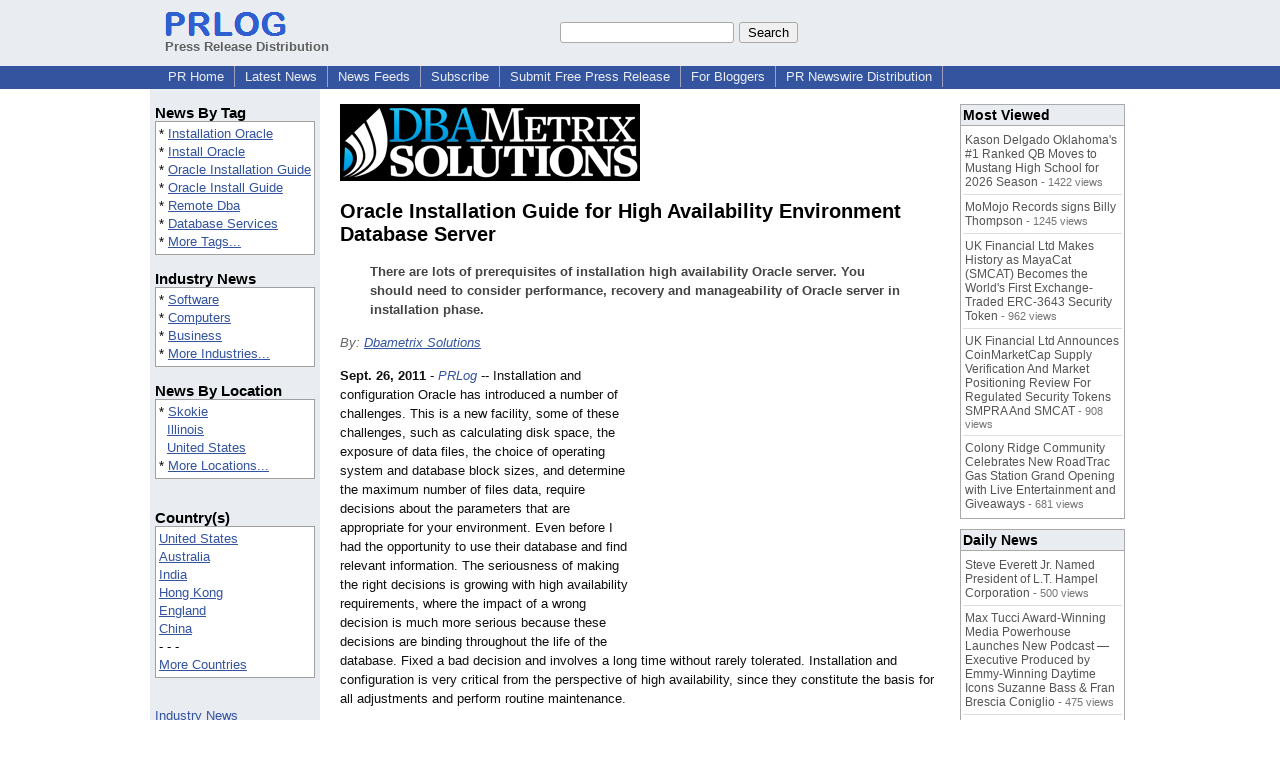

--- FILE ---
content_type: text/html; charset=UTF-8
request_url: https://www.prlog.org/11674094-oracle-installation-guide-for-high-availability-environment-database-server.html
body_size: 12938
content:
<!DOCTYPE HTML>
<html>
<head>
<meta http-equiv="Content-Type" content="text/html; charset=UTF-8" />
<meta charset="UTF-8">
<title>Oracle Installation Guide for High Availability Environment Database Server -- Dbametrix Solutions | PRLog</title>
<meta name="description" content="Oracle Installation Guide for High Availability Environment Database Server. There are lots of prerequisites of installation high availability Oracle server. You should need to consider performance, recovery and manageability of Oracle server in installation phase. - PR11674094" />
<meta name="keywords" content="Installation Oracle,Install Oracle,Oracle Installation Guide,Oracle Install Guide,Remote Dba,Database Services" />
<link rel="canonical" href="https://www.prlog.org/11674094-oracle-installation-guide-for-high-availability-environment-database-server.html" />
<meta name="author" content="Dbametrix Solutions" />
<link rel="shortcut icon" href="https://dj5dehgem20mk.cloudfront.net/img/favicon.ico" />
<meta name="viewport" content="width=device-width, initial-scale=1, minimum-scale=0.5, maximum-scale=2, user-scalable=1" />
<meta name="referrer" content="always" />
<meta property="og:url" content="https://www.prlog.org/11674094-oracle-installation-guide-for-high-availability-environment-database-server.html" />
<meta property="og:title" content="Oracle Installation Guide for High Availability Environment Database Server" />
<meta property="og:site_name" content="PRLog" />
<meta property="og:image" content="https://biz.prlog.org/remote-dba/logo.jpg" />
<script>
if(top!=self && window.innerWidth && window.innerHeight){var w=window.innerWidth;var h=window.innerHeight;if(w<300 || h<300 || w+h<700){alert("Error - Unable to fit document. Please alert website administrator.\n\nFrame size requirements -\nWidth > 300px\nHeight > 300px\nWidth + Height > 700px");}}</script>
<style>
html{box-sizing:border-box}
*,*:before,*:after{box-sizing:inherit}
body,div,table,tr,td,th,ul,ol,li,p,a,textarea,input,select{font-family:arial,sans-serif;font-size:13px}
h1,h2,h3,h4{font-family:verdana,arial,tahoma}
h1{font-size:20px;margin:0 0 20px 0}
h2{font-size:17px}
h3{font-size:14px}
h4{font-size:13px}
body{margin:0;padding:0;color:#000000;text-align:center}
img{border:0}
.content{line-height:1.5}
.dt{color:#606060}
.px11{font-size:11px}
.px12{font-size:12px}
.px14{font-size:14px}
.hits{font-size:10px;white-space:nowrap}
.clrd{color:#3454a0}
.clrl{color:#e9edf2}
.bclrd{background:#3454a0}
.bclrl{background:#e9edf2}
.frm{border:1px #3454a0 solid;background:#e9edf2}
.hdn{display:none}
.err{font-weight:bold;color:#a00000;background:#ffe0e0;padding:10px;border:1px solid #a00000}
.cmt{font-size:11px;color:#606060}
a:link{color:#3454a0}
a:visited{color:#6080f0}
a:hover{color:#ff0000}
a:active{color:#3454a0}
td{margin:0;padding:0}
#hdro{background:#e9edf2}
#hdri{width:980px;margin-right:auto;margin-left:auto;text-align:left}
#hdr{height:40px;width:100%}
#hdr td{white-space:nowrap}
.logo{padding:10px 0 10px 13px}
div.logo a{text-decoration:none;color:#606060;font-weight:bold}
#page{width:980px;margin-right:auto;padding-bottom:20px;margin-left:auto;text-align:left;background:#ffffff}
#cd{width:100%;border-collapse:collapse}
.ll,.cc,.rr{vertical-align:top}
.mnuo{background:#3454a0}
.mnui{width:980px;margin-right:auto;margin-left:auto;text-align:left}
.breadcrumb{margin:0 0 15px 0}
.breadcrumb div{display:inline}
div.sm144{text-align:center}
div.sm144 span{padding:0 2px;margin:5px;display:inline-block;border:1px solid #c0c0ff}
input,select,textarea{color:#000;background:#fff;border:1px solid #aaa;border-radius:3px;padding:2px}
select{padding:1px 2px}
button,input[type=button],input[type=submit]{color:#000;background:#f0f0f0;border:1px solid #aaa;border-radius:3px;padding:2px 8px;margin:1px 5px;cursor:pointer}
button:hover,input[type=button]:hover,input[type=submit]:hover{background:#ddd}
button:active,input[type=button]:active,input[type=submit]:active{background:#ddd;padding:2px 7px 2px 9px}
button[disabled]{background:#888}
input[disabled]{background:#eee}
.ttbx{width:100%;border-collapse:collapse;margin:0 0 10px 0}
.ttbx th{background:#e9edf2;font-size:14px;font-weight:bold;text-align:left}
.ttbx td,.ttbx th{border:1px solid #aaa;padding:2px}
.ttbx div{border-top:1px solid #ddd;padding:5px 2px;color:#777;font-size:11px}
.ttbx div:first-child{border:none}
.ttbx a{text-decoration:none;color:#555;font-size:12px}
.ttbx a:hover{color:#f00}
.lbtn{background:#e9edf2;color:#3454a0;text-decoration:underline;border:0;padding:0;cursor:pointer;cursor:pointer}.lbtn:hover{color:#ff0000}
td.ll{width:170px;background:#e9edf2}div.ll{margin:15px 5px}td.cc{width:640px}div.cc{margin:15px 20px}td.rr{width:170px}div.rr{margin:15px 5px 0 0}.lmlbl{font-weight:bold;margin-top:15px;font-size:15px}.lmbox{height:180px;overflow:auto;border:1px solid #a0a0a0;padding:3px;background:#ffffff;line-height:1.4}.lmbox i{font-size:11px;font-style:normal}a.c{font-weight:bold;padding:2px;font-size:14px}.fil{width:100%;text-align:center;font-size:14px;font-weight:bold;margin-bottom:10px}a.lmrem{text-decoration:none;color:#000}.lmhd{font-size:18px;font-weight:bold}.lmsel{width:100%}
.cal td,.cal th{padding:2px 0}
.mcal{width:100%;border-collapse:collapse}
.mcal td,.wday,.wend{padding:2px 0;width:20px;height:16px;text-align:center;background:#ffffff;border:1px solid #aaaaaa}
.wday{color:#00b000}
.wend{color:#f00000}
.mcal .today{background:#ffc0c0}
.ga{margin:10px 0 10px 0}
.prbtm{margin-left:8px;padding-left:8px}
.prbtm li{margin-bottom:6px}
#asm{font-size:13px;color:#444;line-height:1.5;margin-left:5%;margin-right:5%}
#abd,#abd a{font-size:13px;line-height:1.5}
#abd{color:#111}
.TL0 a{text-decoration:none;display:inline-block}
.TL0 a:hover{text-decoration:underline}
.TL0 span{margin:0 5px 0 0}
small.photolink{display:block;font-size:11px;line-height:1}
#abd .photolink a{color:#444;font-size:11px}
#abd .photolink a:hover{color:#f00}
.tinfo{margin-bottom:10px}
.tinfo th{padding-right:5px;text-align:left;font-weight:normal;vertical-align:top}
.tinfo td{vertical-align:top;padding:2px;line-height:1.5}
.fr{float:right;margin:0;padding:0;clear:right}
.fl{float:left;margin:0;padding:0;clear:left}
.im2{position:relative;z-index:99;background:url(https://dj5dehgem20mk.cloudfront.net/img/loading.gif) no-repeat}
.imx{padding-bottom:5px}
.imx a{padding:2px 4px;text-decoration:none;color:#404040;border:1px solid #808080}
.imxs{background:#e0e0e0}
.imt{padding-top:5px;font-weight:bold}
#imgi img,.imgi img:hover{left:0px;-webkit-transition:left 1s,width 1s,height 1s;-moz-transition:left 1s,width 1s,height 1s;-ms-transition:left 1s,width 1s,height 1s;transition:left 1s,width 1s,height 1s}
#prbtns div{display:inline-block;vertical-align:middle;margin-bottom:10px}
.prsmb a{margin:0 5px 0 0;width:24px;height:24px;display:inline-block}
.mrgn{margin-bottom:16px}
.prb .ttbx{width:45%;border-collapse:collapse;margin:0 20px 20px 0;display:inline-block;vertical-align:top}
.prb .ttbx th{background:<?php echo CLRL ?>;font-size:15px;font-weight:bold;text-align:left}
.prb .ttbx td,.prb .ttbx th{border:none;padding:2px}
.prb .ttbx div{color:#606060;padding:8px 0;border-bottom:1px solid #c0c0c0;font-size:90%;color:#008000}
.prb a{text-decoration:none;color:#000}
.prb a:hover{color:#f00}
.bgfb{background:url([data-uri])}.bgtwtr{background:url([data-uri])}.bgli{background:url([data-uri])}.bgpin{background:url([data-uri])}.bgst{background:url([data-uri])}.bgeml{background:url([data-uri])}
a.obtn,input.obtn{background:#ffe080;color:#2020c0;border:1px solid #c0c0e0;border-radius:3px;text-decoration:none;margin:0;font-family:arial,sans-serif,verdana,tahoma;padding:1px 5px;font-size:13px;cursor:pointer}
a.obtn:hover,input.obtn:hover{border:1px solid #8080c0}
#smx{padding-top:10px}
#smi{padding-top:2px}
#smx div{display:inline-block;padding-right:5px}
.smf,.sml{padding-top:3px}
.smt{padding-top:2px}
.smg{padding-top:5px}
a.obtn,input.obtn{margin-right:5px}
form.obtn{display:inline;margin:0;padding:0}
table.obtn td{padding-right:3px}
ol.tm1{height:20px;list-style:none;margin:0;padding:0;clear:left;padding-left:13px;width:100%}
ol.tm1 li{background:#e9edf2;float:left;margin:0 1px;padding:0 0 0 10px;border:1px solid #3454a0;border-bottom:none}
ol.tm1 a{background:#e9edf2;color:#3454a0;display:block;float:left;line-height:20px;padding-right:10px;text-decoration:none}
ol.tm1 a:hover{text-decoration:underline}
ol.tm1 li.sel{background:#3454a0}
ol.tm1 li.sel a{background:#3454a0;color:#e9edf2;font-weight:bold}
ol.tm1 li.sel a:hover{text-decoration:none}
ul.tm2{height:1.8em;list-style:none;margin:0;padding:0;clear:left;background:#3454a0;width:100%}
ul.tm2 li{float:left;margin:0 0;padding:2px 2px;border-right:solid #a0a0c0 1px}
ul.tm2 a,ul.tm2 a:visited,ul.tm2 a:hover{color:#e9edf2;display:block;float:left;padding:1px 8px;text-decoration:none}
ul.tm2 a:hover{text-decoration:underline}
ul.tm2 li.sel a{font-weight:bold;text-decoration:none;color:#fff}

</style>
<script>
_d=document;
_w=window;
_e=encodeURIComponent;
function _(a){return(typeof a==="string")?_d.querySelector(a):a}
function _i(j){return _("#"+j)}
function _t(h){return _d.getElementsByTagName(h)}
function xlg(g,b){
var r=new XMLHttpRequest();
r.open('POST','/xlg/'+g,!0);
r.setRequestHeader('Content-type','application/x-www-form-urlencoded');
r.send(b);
}
var _jserr=0;
_w.onerror=function(f,e,a,c,d){
if(e&&_jserr<2&&e.indexOf('prlog')>0&&f.indexOf('ResizeObserver')<0){
_jserr++;
xlg('jserr','P=0&F='+e+':'+a+':'+c+'&M='+f+'&S='+((d&&d.stack)?d.stack:''));
}}
function addref(a,d){
if(a.href.indexOf(d)<0)
a.href+=d;
}
(function(){
var l=_w.location,
h=l.hash,
a=h.split('s=');
if(h.length<2)
return;
l.hash=a[0].substr(1);
if(a.length>1)
xlg('hash','s='+a[1]);
})();
function wo(a,b,c){
var w=_w.open(a,b,c);
if(w)w.focus();
}
function bkmk(){
wo('https://www.prlog.org/share.html#u='+_e(_w.location.href)+'&t='+_e(_d.title));
return !1;
}
function clks(a){
xlg('clksd','u='+_e(a.href));
}
function clkb(a){
xlg('clkbd','u='+_e(a.href));
}
function shownews(e,p,a){
_w.location=p+e.value+a;
}
var smloaded;
function smload(d,c,a,b){
if(smloaded)return;
smloaded=1;
var h='',i=0;
for(;i<b.length;i++){
switch(b[i]){
case 'f':
h+='<td class="smf"><div><iframe src="https://www.facebook.com/plugins/like.php?href='+c+
'&amp;send=false&amp;layout=button_count&amp;width=48&amp;show_faces=false&amp;action=like&amp;colorscheme=light&amp;font&amp;height=21"'+
' scrolling="no" frameborder="0" allowTransparency="true"'+
' style="border:none;overflow:hidden;width:'+(a?87:48)+'px;height:21px"></iframe></div>';
break;
case 't':
h+='<td class="smt"><div><a href="https://twitter.com/share" class="twitter-share-button"'+
' data-url="'+c+'" data-count="'+(a?'horizontal':'none')+'">Tweet</a></div>';
break;
case 'l':
h+='<td class="sml"><div style="height:21px;width:'+(a?128:63)+'px">'+
'<'+'script type="in/share" data-url="'+c+'"'+(a?' data-counter="right"':'')+'><'+'/script></div>';
break;
case 's':
h+='<td class="sms"><div class="st_sharethis_button" displayText="ShareThis"></div>';
break;
}}
function f(g){
var e=_d.createElement('script');
e.async=!0;
e.src='https://'+g;
_t('head')[0].appendChild(e);
}
if(d=_i(d))
d.innerHTML='<table cellpadding=0 cellspacing=0 style="display:inline-block"><tr>'+h+'</tr></table>',
f('ws.sharethis.com/button/buttons.js'),
f('platform.twitter.com/widgets.js'),
f('platform.linkedin.com/in.js');
}
function imx(n){
var f;
for(var i=0;i<5;i++){
f=_('#imx'+i);
if(f)f.className=(i==n)?'imxs':'';
f=_('#im'+i);
if(f)f.style.display=(i==n)?'':'none';
f=_('#img'+i);
if(i==n&&f&&f.src.indexOf('/img/')>=0)f.src=f.getAttribute('data-src');
}}
function nobg(f){
f.style.background='#ffffff';
}
function clkp(a){
xlg('clkpd','u='+_e(a.href));
}
function abuse(id){
wo('/report-abuse.html?id='+id,'','toolbar=no,location=no,directories=no,status=no,menubar=no,scrollbars=yes,resizable=no,height=650,width=800');
return !1;
}
function _sl(i){_w.location=i;return !1}
function h2s(u){
_sl(u.replace(/#/g,'/'));
}

</script>
</head>
<body><div id="hdro"><div id="hdri"><table id="hdr"><tr>
<td><div class="logo"><a href="/"><img src="https://dj5dehgem20mk.cloudfront.net/img/logo-2.png" width="121" height="24" alt="PRLog Press Release Logo"><br>Press Release Distribution</a></div></td>
<td><div class="srch">
<form action="/search.html" id="gcse" style="margin:0;padding:0;display:inline"><input type="text" name="q" size="20" /><input type="submit" value="Search" /></form>&nbsp;</div></td>
</tr></table>
</div></div><div class="mnuo"><div class="mnui"><ul class="tm2"><li><a href="/" style="border:0;margin-left:8px"  onclick="addref(this,'#s=dwhhm')">PR Home</a></li>

<li><a href="/news/"  onclick="addref(this,'#s=dwhln')">Latest News</a></li>

<li><a href="/free-rss-feeds.html"  onclick="addref(this,'#s=dwhfd')">News Feeds</a></li>

<li><a href="/alerts/subscribe.html"  onclick="addref(this,'#s=dwhal')">Subscribe</a></li>

<li><a href="/submit-free-press-release.html"  onclick="addref(this,'#s=dwhfp')">Submit Free Press Release</a></li>

<li><a href="/journalist.html"  onclick="addref(this,'#s=dwhjn')">For Bloggers</a></li>

<li><a href="/pub/prnewswire/"  onclick="addref(this,'#s=dwhpng')">PR Newswire Distribution</a></li>

</ul></div></div><div id="page"><table id="cd"><tr><td class="ll"></td><td class="cc"></td><td class="rr"></td></tr><tr><td class="ll"><div class="ll"><div class="lmlbl">News By Tag</div><div class="lmbox" style="height:auto">* <a  onclick="addref(this,'#s=dpmnt')" href="https://www.prlog.org/news/tag/installation-oracle/">Installation Oracle</a><br>* <a  onclick="addref(this,'#s=dpmnt')" href="https://www.prlog.org/news/tag/install-oracle/">Install Oracle</a><br>* <a  onclick="addref(this,'#s=dpmnt')" href="https://www.prlog.org/news/tag/oracle-installation-guide/">Oracle Installation Guide</a><br>* <a  onclick="addref(this,'#s=dpmnt')" href="https://www.prlog.org/news/tag/oracle-install-guide/">Oracle Install Guide</a><br>* <a  onclick="addref(this,'#s=dpmnt')" href="https://www.prlog.org/news/tag/remote-dba/">Remote Dba</a><br>* <a  onclick="addref(this,'#s=dpmnt')" href="https://www.prlog.org/news/tag/database-services/">Database Services</a><br>* <a  onclick="addref(this,'#s=dpmnt')" href="/news/tag.html">More Tags...</a></div><div class="lmlbl">Industry News</div><div class="lmbox" style="height:auto">* <a  onclick="addref(this,'#s=dpmni')" href="https://www.prlog.org/news/ind/software/">Software</a><br>* <a  onclick="addref(this,'#s=dpmni')" href="https://www.prlog.org/news/ind/computers/">Computers</a><br>* <a  onclick="addref(this,'#s=dpmni')" href="https://www.prlog.org/news/ind/business/">Business</a><br>* <a  onclick="addref(this,'#s=dpmni')" href="/news/industry.html">More Industries...</a></div><div class="lmlbl">News By Location</div><div class="lmbox" style="height:auto">* <a  onclick="addref(this,'#s=dpmnle')" href="https://www.prlog.org/news/us,illinois,skokie/">Skokie</a><br>&nbsp; <a  onclick="addref(this,'#s=dpmnle')" href="https://www.prlog.org/news/us,illinois/">Illinois</a><br>&nbsp; <a  onclick="addref(this,'#s=dpmnle')" href="https://www.prlog.org/news/us/">United States</a><br>* <a  onclick="addref(this,'#s=dpmnle')" href="/news/location.html">More Locations...</a></div><br><div class="lmlbl">Country(s)</div><div class="lmbox" style="overflow:visible;height:auto" title="Click on an option to filter or browse by that option"><a href="/news/us/"  onclick="addref(this,'#s=dplnle')">United States</a><br><a href="/news/au/"  onclick="addref(this,'#s=dplnle')">Australia</a><br><a href="/news/in/"  onclick="addref(this,'#s=dplnle')">India</a><br><a href="/news/hk/"  onclick="addref(this,'#s=dplnle')">Hong Kong</a><br><a href="/news/uk/"  onclick="addref(this,'#s=dplnle')">England</a><br><a href="/news/cn/"  onclick="addref(this,'#s=dplnle')">China</a><br>- - -<br><a href="/news/location.html"  onclick="addref(this,'#s=dplloe')">More Countries</a></div><br><br><a href="/news/industry.html">Industry News</a><br><br><br><form method="post" action="/news"><input type="hidden" name="exclusive" value="0"><input type="submit" value="All News" class="obtn"></form><br><form method="post" action="/news"><input type="hidden" name="exclusive" value="1"><input type="submit" value="Exclusive News" class="obtn"></form><br><br><table class="mcal">
<tr class="lbl"><th colspan=7><a href="javascript:h2s('#news#2026#202601#')">January 2026</a></th></tr>
<tr><th class="wday">We</th><th class="wday">Tu</th><th class="wday">Mo</th><th class="wend">Su</th><th class="wend">Sa</th><th class="wday">Fr</th><th class="wday">Th</th></tr>
<tr><td class="today"><a href="/news/2026/20260121/">21</a></td><td><a href="/news/2026/20260120/">20</a></td><td><a href="/news/2026/20260119/">19</a></td><td><a href="/news/2026/20260118/">18</a></td><td><a href="/news/2026/20260117/">17</a></td><td><a href="/news/2026/20260116/">16</a></td><td><a href="/news/2026/20260115/">15</a></td></tr>
</table>
</div></td><td class="cc"><div class="cc"><div id="bzlogo" class="mrgn"><img src="https://biz.prlog.org/remote-dba/logo.jpg" alt="Dbametrix Solutions Logo" width=300 height=77></div><h1 id="ahd" class="mrgn" style="margin-top:0">Oracle Installation Guide for High Availability Environment Database Server</h1>
<div id="asm" class="mrgn"><b>There are lots of prerequisites of installation high availability Oracle server. You should need to consider performance, recovery and manageability of Oracle server in installation phase.</b></div>
<div class="mrgn" style="color:#666"><i>By: <a href="https://pressroom.prlog.org/remote-dba/" rel="author"  onclick="addref(this,'#s=dpbbp')">Dbametrix Solutions</a></i></div><div id="abd" class="content mrgn" style="min-height:437px"><div class="fr" style="margin:1px;width:1px;height:1.3em;border:1px solid #ffffff">&nbsp;</div><div class="fr" style="margin:3px 0 3px 10px"><script async src="//pagead2.googlesyndication.com/pagead/js/adsbygoogle.js"></script>
<!-- NewsArticles_ATF_Center_300x250 -->
<ins class="adsbygoogle"
     style="display:inline-block;width:300px;height:250px"
     data-ad-client="ca-pub-8349233976388614"
     data-ad-slot="9881989374"></ins>
<script>
(adsbygoogle = window.adsbygoogle || []).push({});
</script></div><b>Sept. 26, 2011</b> - <i><a href="https://www.prlog.org" style="text-decoration:none" onclick="clkp(this)">PRLog</a></i> -- Installation and configuration Oracle has introduced a number of challenges. This is a new facility, some of these challenges, such as calculating disk space, the exposure of data files, the choice of operating system and database block sizes, and determine the maximum number of files data, require decisions about the parameters that are appropriate for your environment. Even before I had the opportunity to use their database and find relevant information. The seriousness of making the right decisions is growing with high availability requirements, where the impact of a wrong decision is much more serious because these decisions are binding throughout the life of the database. Fixed a bad decision and involves a long time without rarely tolerated. Installation and configuration is very critical from the perspective of high availability, since they constitute the basis for all adjustments and perform routine maintenance.<br><br>At most sites with high availability, data-takes a back seat availability, recovery and maintenance. Their enthusiasm is to determine the high availability and sustainability of the site, however, sometimes DBAS Database nearly useless in terms of performance. This means that the main results of the inspections and corrective measures can be implemented when downtime and defeat the whole purpose to ignore the performance targets installation and configuration. Instead of focusing solely on availability and downtime due because of such short-sightedness during the initial configuration, it is always better to be a goal as important as performance, usability, and better maintenance. In specific cases where the performance targets in direct conflict with availability, it is reasonable to allow the latter to win.<br><br>So how DBAs tend to do things right the first time? How can they ever managed to get everything set up and works well "out of the box"? The bad news is they cannot! High availability uptime can be achieved simply by installing a vanilla. It can only be achieved by following a combination of Oracle and good recommendations to improve these practices based on DBA experience in similar environments.<br><br>But, unfortunately, the Oracle DBA is ignoring the recommendations during the installation process of Oracle. After the installation process, the database will not be affected by performance issues, but when at times, some mysterious performance issues, which are not easily understood. All of these performance issues to present a false choice of the basic parameters of the installation of the Oracle database. Take for example the selection of parameters DB_BLOCK_SIZE wrong during installation, the database storage of information, database systems, or DSS. Changing this parameter requires a long period of inactivity, it is necessary to re-build a database from scratch.<br><br>Expert remote DBA team of Dbametrix takes all care of all type of Oracle installation including database creation for company specific requirements.<br><br>About Dbametrix Solutions:<br>Dbametrix is expert remote database services team and offers excellent response time remote dba support with strong Service Level Agreement and low cost remote dba plans.<br><br>For more detail kindly check following link:<br><a href="http://www.dbametrix.com" target="_blank" rel="nofollow" onclick="clkp(this)">http://www.dbametrix.com</a><br><br>For more detail of remote database services:<br><a href="http://www.dbametrix.com/remote-dba.html" target="_blank" rel="nofollow" onclick="clkp(this)">http://www.dbametrix.com/<wbr/>remote-dba.html</a><br><br># # #<br><br>Expert remote Oracle DBA team offers remote dba support,remote dba services,remote dba work,remote database monitoring,database services,outsourcing with very low cost plan using SLA.<div><div style="border-bottom:1px dotted #666;position:relative"><span style="background:white;position:relative;top:8px;padding:0 5px;margin-left:30px;color:#444">End</span></div></div>
</div>
<div id="ainfo" class="mrgn"><div id="prbtns"><div class="prsmb"><a href="https://www.facebook.com/sharer/sharer.php?u=https://www.prlog.org/11674094-oracle-installation-guide-for-high-availability-environment-database-server.html" target="_blank" rel="nofollow" onclick="clks(this)" title="Share on Facebook" class="bgfb"></a><a href="https://twitter.com/intent/tweet?url=https://www.prlog.org/11674094-oracle-installation-guide-for-high-availability-environment-database-server.html&text=Oracle%20Installation%20Guide%20for%20High%20Availability%20Environment%20Database%20Server" target="_blank" rel="nofollow" onclick="clks(this)" title="Share on Twitter" class="bgtwtr"></a><a href="https://www.linkedin.com/shareArticle?mini=true&url=https://www.prlog.org/11674094-oracle-installation-guide-for-high-availability-environment-database-server.html&title=Oracle%20Installation%20Guide%20for%20High%20Availability%20Environment%20Database%20Server" target="_blank" rel="nofollow" onclick="clks(this)" title="Share on LinkedIn" class="bgli"></a><a href="https://pinterest.com/pin/create/link/?url=https://www.prlog.org/11674094-oracle-installation-guide-for-high-availability-environment-database-server.html&description=Oracle%20Installation%20Guide%20for%20High%20Availability%20Environment%20Database%20Server" target="_blank" rel="nofollow" onclick="clks(this)" title="Share on Pinterest" class="bgpin"></a><a href="http://wd.sharethis.com/share5x/partner_page.html?url=https://www.prlog.org/11674094-oracle-installation-guide-for-high-availability-environment-database-server.html&title=Oracle%20Installation%20Guide%20for%20High%20Availability%20Environment%20Database%20Server" target="_blank" rel="nofollow" onclick="clks(this)" title="Share on StumbleUpon, Digg, etc" class="bgst"></a><a href="mailto:?subject=Oracle%20Installation%20Guide%20for%20High%20Availability%20Environment%20Database%20Server&body=Here%27s%20something%20I%20thought%20you%20might%20like%20to%20take%20a%20look%20at:%20https://www.prlog.org/11674094-oracle-installation-guide-for-high-availability-environment-database-server.html" target="_blank" rel="nofollow" onclick="clks(this)" title="Email to a Friend" class="bgeml"></a></div>
<div><form action="/embed.html" method="post" target="_blank" class="obtn"><input class="obtn" type="submit" value="Embed" title="Embed this press release in your website!"><input type="hidden" name="u" value="/11674094-oracle-installation-guide-for-high-availability-environment-database-server.html?embed"></form>
<form action="/11674094-oracle-installation-guide-for-high-availability-environment-database-server.pdf" method="post" target="_blank" class="obtn"><input class="obtn" type="submit" value="PDF / Print" title="See or print the PDF version!"><input type="hidden" name="id" value="11674094"></form>
<a href="https://news.google.com/publications/CAAqBwgKMJDjnwswne23Aw" target="_blank" class="obtn">Google News</a>
</div></div>
<table class="tinfo"><tr><th>Source</th><td>:</td><td><a href="https://pressroom.prlog.org/remote-dba/" rel="author"  onclick="addref(this,'#s=dpbbp')">Dbametrix Solutions</a> &raquo; <a href="https://www.prlog.org/social/follow.html#id=remote-dba" class="obtn" target="_blank" rel="nofollow">Follow</a></td></tr>
<tr><th>Email</th><td>:</td><td class="TL0"><a href="/email-contact.html#11674094" target="_blank" rel="nofollow" title="Click to send email to PR contact! Partial email address shown for spam protection.">***@dbametrix.com</a> <a href="/tips/1046" title="Email Verified" target="_blank"><img src="https://dj5dehgem20mk.cloudfront.net/img/tk1.gif" width="18" height="13" alt="Email Verified"></a></td></tr>
<tr><th>Zip</th><td>:</td><td>60077</td></tr>
<tr><th>Tags</th><td>:</td><td class="TL0"><a rel="nofollow"  onclick="addref(this,'#s=dpbnt')" href="https://www.prlog.org/news/tag/installation-oracle/">Installation Oracle</a><span>,</span> <a rel="nofollow"  onclick="addref(this,'#s=dpbnt')" href="https://www.prlog.org/news/tag/install-oracle/">Install Oracle</a><span>,</span> <a rel="nofollow"  onclick="addref(this,'#s=dpbnt')" href="https://www.prlog.org/news/tag/oracle-installation-guide/">Oracle Installation Guide</a><span>,</span> <a rel="nofollow"  onclick="addref(this,'#s=dpbnt')" href="https://www.prlog.org/news/tag/oracle-install-guide/">Oracle Install Guide</a><span>,</span> <a rel="nofollow"  onclick="addref(this,'#s=dpbnt')" href="https://www.prlog.org/news/tag/remote-dba/">Remote Dba</a><span>,</span> <a rel="nofollow"  onclick="addref(this,'#s=dpbnt')" href="https://www.prlog.org/news/tag/database-services/">Database Services</a></td></tr>
<tr><th>Industry</th><td>:</td><td class="TL0"><a  onclick="addref(this,'#s=dpbni')" href="https://www.prlog.org/news/ind/software/">Software</a><span>,</span> <a  onclick="addref(this,'#s=dpbni')" href="https://www.prlog.org/news/ind/computers/">Computers</a><span>,</span> <a  onclick="addref(this,'#s=dpbni')" href="https://www.prlog.org/news/ind/business/">Business</a></td></tr>
<tr><th>Location</th><td>:</td><td class="TL0"><a  onclick="addref(this,'#s=dpbnl')" href="https://www.prlog.org/news/us,illinois,skokie/">Skokie</a> - <a  onclick="addref(this,'#s=dpbnl')" href="https://www.prlog.org/news/us,illinois/">Illinois</a> - <a  onclick="addref(this,'#s=dpbnl')" href="https://www.prlog.org/news/us/">United States</a></td></tr>
</table>
<div class="mrgn" style="color:#606060">Account Email Address <img src="https://dj5dehgem20mk.cloudfront.net/img/tk1.png" alt="Verified" title="Verified"> &nbsp; &nbsp; Account Phone Number <img src="https://dj5dehgem20mk.cloudfront.net/img/tk1.png" alt="Verified" title="Verified"> &nbsp; &nbsp; <a href="/static/disclaimer.html" target="_blank">Disclaimer</a> &nbsp; &nbsp; <a href="/report-abuse.html?id=11674094" rel="nofollow" target="_blank" onclick="return abuse('11674094')">Report Abuse</a></div></div>
<div class="prb"><table class="ttbx"><tr><th><i>Dbametrix Solutions</i> News</th></tr><tr><td>
<div><a href="/12749978-dbamatrixcom-emergency-database-support-with-remote-dba-experts.html"  onclick="addref(this,'#s=dpbbze')">Dbamatrix.com: Emergency database support with remote dba experts</a></div>
<div><a href="/12712355-dbametrixcom-offers-worldclass-remote-oracle-dba-support-service.html"  onclick="addref(this,'#s=dpbbze')">Dbametrix.com offers worldclass remote Oracle DBA support Service</a></div>
<div><a href="/12650365-struggling-with-cost-cutting-of-it-budget-dbametrix-guidance.html"  onclick="addref(this,'#s=dpbbze')">Struggling with cost cutting of IT budget – Dbametrix guidance</a></div>
<div><a href="/12646392-dbametrix-introduces-free-database-health-check-to-deal-with-all-oracle-performance-issues.html"  onclick="addref(this,'#s=dpbbze')">Dbametrix introduces free database health check to deal with all Oracle performance issues</a></div>
<div><a href="/12617185-how-to-upgrade-oracle-database-in-high-availability-environment.html"  onclick="addref(this,'#s=dpbbze')">How to upgrade Oracle Database in High Availability Environment</a></div>
</td></tr></table>
<table class="ttbx"><tr><th>Trending</th></tr><tr><td>
<div><a href="/13122705-european-defense-stocks-skyrocket-amid-greenland-tensions.html"  onclick="addref(this,'#s=dpbmta')">European Defense Stocks Skyrocket Amid Greenland Tensions</a></div>
<div><a href="/13122472-steve-everett-jr-named-president-of-lt-hampel-corporation.html"  onclick="addref(this,'#s=dpbmta')">Steve Everett Jr. Named President of L.T. Hampel Corporation</a></div>
<div><a href="/13122709-poolvillas-expands-local-presence-on-the-costa-blanca-with-new-offices-in-moraira-and-denia-over-30-years-of-expertise-now-even-closer-to-guests.html"  onclick="addref(this,'#s=dpbmta')">Poolvillas Expands Local Presence on the Costa Blanca with New Offices in Moraira and Denia – Over 30 Years of Expertise Now Even Closer to Guests</a></div>
<div><a href="/13122543-10-price-target-in-think-equity-report-supported-by-inventory-financing-floorplan-boot-to-60-million-for-2026-sales-growth-in-pre-owned-boats-oth.html"  onclick="addref(this,'#s=dpbmta')">$10 Price Target in Think Equity Report Supported by Inventory Financing Floorplan Boot to $60 Million for 2026 Sales Growth in Pre-Owned Boats: $OTH</a></div>
<div><a href="/13122424-durability-comparison-of-hardwood-floor-types-what-property-owners-need-to-know.html"  onclick="addref(this,'#s=dpbmta')">Durability Comparison of Hardwood Floor Types: What Property Owners Need to Know</a></div>
</td></tr></table>
<table class="ttbx"><tr><th>Most Viewed</th></tr><tr><td>
<div><a href="/13121919-kason-delgado-oklahomas-1-ranked-qb-moves-to-mustang-high-school-for-2026-season.html"  onclick="addref(this,'#s=dpbmwa')">Kason Delgado Oklahoma's #1 Ranked QB Moves to Mustang High School for 2026 Season</a> - 1422 views</div>
<div><a href="/13122301-momojo-records-signs-billy-thompson.html"  onclick="addref(this,'#s=dpbmwa')">MoMojo Records signs Billy Thompson</a> - 1245 views</div>
<div><a href="/13121672-uk-financial-ltd-makes-history-as-mayacat-smcat-becomes-the-worlds-first-exchange-traded-erc-3643-security-token.html"  onclick="addref(this,'#s=dpbmwa')">UK Financial Ltd Makes History as MayaCat (SMCAT) Becomes the World's First Exchange-Traded ERC-3643 Security Token</a> - 962 views</div>
<div><a href="/13122131-uk-financial-ltd-announces-coinmarketcap-supply-verification-and-market-positioning-review-for-regulated-security-tokens-smpra-and-smcat.html"  onclick="addref(this,'#s=dpbmwa')">UK Financial Ltd Announces CoinMarketCap Supply Verification And Market Positioning Review For Regulated Security Tokens SMPRA And SMCAT</a> - 908 views</div>
<div><a href="/13121906-colony-ridge-community-celebrates-new-roadtrac-gas-station-grand-opening-with-live-entertainment-and-giveaways.html"  onclick="addref(this,'#s=dpbmwa')">Colony Ridge Community Celebrates New RoadTrac Gas Station Grand Opening with Live Entertainment and Giveaways</a> - 681 views</div>
</td></tr></table>
<table class="ttbx"><tr><th>Daily News</th></tr><tr><td>
<div><a href="/13122472-steve-everett-jr-named-president-of-lt-hampel-corporation.html"  onclick="addref(this,'#s=dpbmda')">Steve Everett Jr. Named President of L.T. Hampel Corporation</a> - 500 views</div>
<div><a href="/13122451-max-tucci-award-winning-media-powerhouse-launches-new-podcast-executive-produced-by-emmy-winning-daytime-icons-suzanne-bass-fran-brescia-coniglio.html"  onclick="addref(this,'#s=dpbmda')">Max Tucci Award-Winning Media Powerhouse Launches New Podcast —Executive Produced by Emmy-Winning Daytime Icons Suzanne Bass &amp; Fran Brescia Coniglio</a> - 475 views</div>
<div><a href="/13122101-acuvance-acquires-roi-healthcare-solutions-building-dedicated-healthcare-erp-practice.html"  onclick="addref(this,'#s=dpbmda')">Acuvance Acquires ROI Healthcare Solutions, Building a Dedicated Healthcare ERP Practice</a> - 432 views</div>
<div><a href="/13121606-powering-the-ai-defense-and-aerospace-future-with-energy-infrastructure-and-digital-asset-strength-kulr-technology-group-inc-kulr.html"  onclick="addref(this,'#s=dpbmda')">Powering the AI, Defense and Aerospace Future with Energy Infrastructure and Digital Asset Strength: KULR Technology Group, Inc. $KULR</a> - 294 views</div>
<div><a href="/13122695-west-hive-capital-sells-so-cal-retail-center-for-24-5-million.html"  onclick="addref(this,'#s=dpbmda')">West Hive Capital Sells So Cal Retail Center for $24.5 Million</a> - 183 views</div>
</td></tr></table>
</div><br><script>if(window.location.hash=="#contact")window.location="/email-contact.html#11674094";</script><script>setTimeout(function(){var s=document.createElement("script");s.setAttribute("src","ne.js" + "?q=v1.pe59g.5in17ha.448c");document.getElementsByTagName("head")[0].appendChild(s);},1000);</script><script>
google_analytics_domain_name=".prlog.org";
(function(i,s,o,g,r,a,m){i['GoogleAnalyticsObject']=r;i[r]=i[r]||function(){
(i[r].q=i[r].q||[]).push(arguments)},i[r].l=1*new Date();a=s.createElement(o),
m=s.getElementsByTagName(o)[0];a.async=1;a.src=g;m.parentNode.insertBefore(a,m)
})(window,document,'script','//www.google-analytics.com/analytics.js','ga');
ga('create', 'UA-3895063-1', 'auto');
ga('send', 'pageview');
</script>
</div></td><td class="rr"><div class="rr"><table class="ttbx"><tr><th>Most Viewed</th></tr><tr><td>
<div><a href="/13121919-kason-delgado-oklahomas-1-ranked-qb-moves-to-mustang-high-school-for-2026-season.html"  onclick="addref(this,'#s=dprmwa')">Kason Delgado Oklahoma's #1 Ranked QB Moves to Mustang High School for 2026 Season</a> - 1422 views</div>
<div><a href="/13122301-momojo-records-signs-billy-thompson.html"  onclick="addref(this,'#s=dprmwa')">MoMojo Records signs Billy Thompson</a> - 1245 views</div>
<div><a href="/13121672-uk-financial-ltd-makes-history-as-mayacat-smcat-becomes-the-worlds-first-exchange-traded-erc-3643-security-token.html"  onclick="addref(this,'#s=dprmwa')">UK Financial Ltd Makes History as MayaCat (SMCAT) Becomes the World's First Exchange-Traded ERC-3643 Security Token</a> - 962 views</div>
<div><a href="/13122131-uk-financial-ltd-announces-coinmarketcap-supply-verification-and-market-positioning-review-for-regulated-security-tokens-smpra-and-smcat.html"  onclick="addref(this,'#s=dprmwa')">UK Financial Ltd Announces CoinMarketCap Supply Verification And Market Positioning Review For Regulated Security Tokens SMPRA And SMCAT</a> - 908 views</div>
<div><a href="/13121906-colony-ridge-community-celebrates-new-roadtrac-gas-station-grand-opening-with-live-entertainment-and-giveaways.html"  onclick="addref(this,'#s=dprmwa')">Colony Ridge Community Celebrates New RoadTrac Gas Station Grand Opening with Live Entertainment and Giveaways</a> - 681 views</div>
</td></tr></table>
<table class="ttbx"><tr><th>Daily News</th></tr><tr><td>
<div><a href="/13122472-steve-everett-jr-named-president-of-lt-hampel-corporation.html"  onclick="addref(this,'#s=dprmda')">Steve Everett Jr. Named President of L.T. Hampel Corporation</a> - 500 views</div>
<div><a href="/13122451-max-tucci-award-winning-media-powerhouse-launches-new-podcast-executive-produced-by-emmy-winning-daytime-icons-suzanne-bass-fran-brescia-coniglio.html"  onclick="addref(this,'#s=dprmda')">Max Tucci Award-Winning Media Powerhouse Launches New Podcast —Executive Produced by Emmy-Winning Daytime Icons Suzanne Bass &amp; Fran Brescia Coniglio</a> - 475 views</div>
<div><a href="/13122101-acuvance-acquires-roi-healthcare-solutions-building-dedicated-healthcare-erp-practice.html"  onclick="addref(this,'#s=dprmda')">Acuvance Acquires ROI Healthcare Solutions, Building a Dedicated Healthcare ERP Practice</a> - 432 views</div>
<div><a href="/13121606-powering-the-ai-defense-and-aerospace-future-with-energy-infrastructure-and-digital-asset-strength-kulr-technology-group-inc-kulr.html"  onclick="addref(this,'#s=dprmda')">Powering the AI, Defense and Aerospace Future with Energy Infrastructure and Digital Asset Strength: KULR Technology Group, Inc. $KULR</a> - 294 views</div>
<div><a href="/13122695-west-hive-capital-sells-so-cal-retail-center-for-24-5-million.html"  onclick="addref(this,'#s=dprmda')">West Hive Capital Sells So Cal Retail Center for $24.5 Million</a> - 183 views</div>
</td></tr></table>
<p><a href="javascript:h2s('#news#2011#20110926#')">Sep 26, 2011 News</a></p></div></td></tr></table><div id="adbot" style="text-align:center"><script async src="//pagead2.googlesyndication.com/pagead/js/adsbygoogle.js"></script>
<!-- NewsArticles_BTF_Footer_728x90_A -->
<ins class="adsbygoogle"
     style="display:inline-block;width:728px;height:90px"
     data-ad-client="ca-pub-8349233976388614"
     data-ad-slot="7412016046"></ins>
<script>
(adsbygoogle = window.adsbygoogle || []).push({});
</script></div>
<br><br>

</div>
<div class="mnuo"><div class="mnui"><ul class="tm2"><li><a href="/sitemap.html" style="border:0;margin-left:8px">SiteMap</a></li>

<li><a href="https://www.prlog.org/static/privacy.html" target="_blank">Privacy Policy</a></li>

<li><a href="https://www.prlog.org/static/tos.html" target="_blank">Terms of Service</a></li>

<li><a href="/static/copyright.html" target="_blank">Copyright Notice</a></li>

<li><a href="/static/about.html" target="_blank">About</a></li>

<li><a href="/static/advertise.html" target="_blank">Advertise</a></li>

</ul></div></div><div style="text-align:center" onmousedown="smload('smx2','https://www.prlog.org',1,'sftgl');return false;"><div style="margin-top:10px"><b>Like PRLog</b>?</div><div style="margin-top:6px" id="smx2"><div class="sm144"><span>9K</span><span>2K</span><span>1K</span></div><a href="/share.html" target="_blank" title="Share this page!"><img src="https://dj5dehgem20mk.cloudfront.net/img/sm84.png" width="84" height="24" alt="Click to Share"></a></div><br><br></div></body>
</html>


--- FILE ---
content_type: text/html; charset=utf-8
request_url: https://www.google.com/recaptcha/api2/aframe
body_size: 264
content:
<!DOCTYPE HTML><html><head><meta http-equiv="content-type" content="text/html; charset=UTF-8"></head><body><script nonce="JCTl4hb18PSbpsDNp5HyYQ">/** Anti-fraud and anti-abuse applications only. See google.com/recaptcha */ try{var clients={'sodar':'https://pagead2.googlesyndication.com/pagead/sodar?'};window.addEventListener("message",function(a){try{if(a.source===window.parent){var b=JSON.parse(a.data);var c=clients[b['id']];if(c){var d=document.createElement('img');d.src=c+b['params']+'&rc='+(localStorage.getItem("rc::a")?sessionStorage.getItem("rc::b"):"");window.document.body.appendChild(d);sessionStorage.setItem("rc::e",parseInt(sessionStorage.getItem("rc::e")||0)+1);localStorage.setItem("rc::h",'1768976857728');}}}catch(b){}});window.parent.postMessage("_grecaptcha_ready", "*");}catch(b){}</script></body></html>